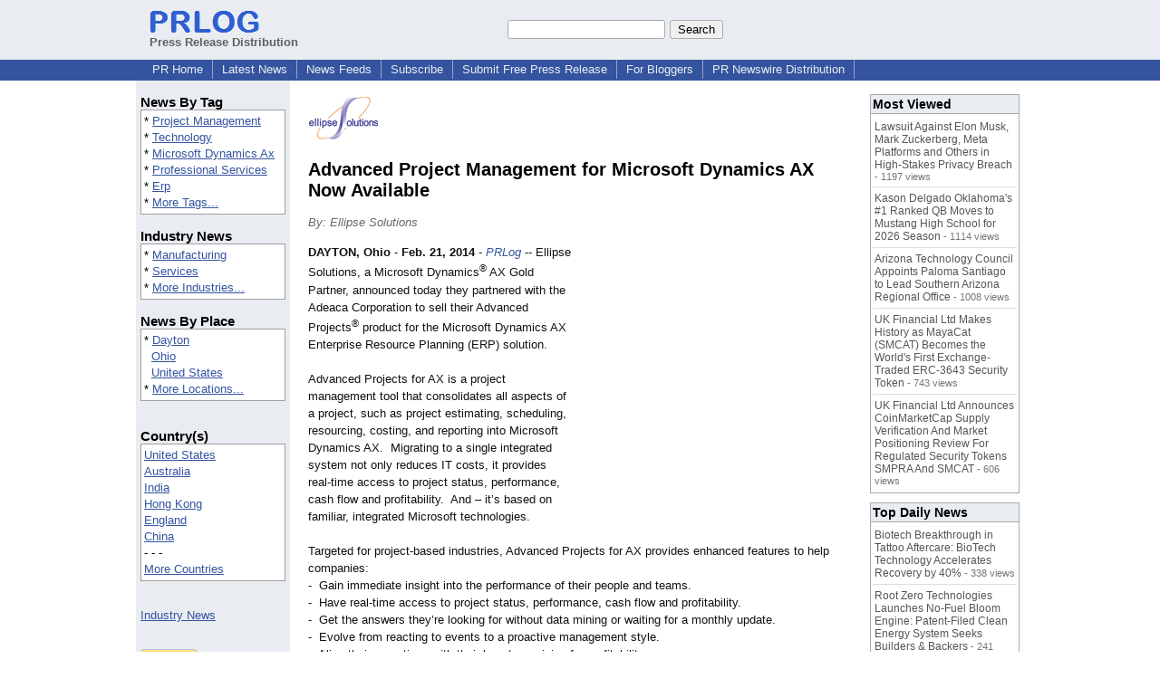

--- FILE ---
content_type: text/html; charset=UTF-8
request_url: https://www.prlog.org/12286065-advanced-project-management-for-microsoft-dynamics-ax-now-available.html
body_size: 12276
content:
<!DOCTYPE HTML>
<html>
<head>
<meta http-equiv="Content-Type" content="text/html; charset=UTF-8" />
<meta charset="UTF-8">
<title>Advanced Project Management for Microsoft Dynamics AX Now Available -- Ellipse Solutions | PRLog</title>
<meta name="description" content="Advanced Project Management for Microsoft Dynamics AX Now Available. Ellipse Solutions, a Microsoft Dynamics® AX Gold Partner, announced today they partnered with the Adeaca Corporation to sell their Advanced Projects® product for the Microsoft Dynamics AX Enterprise Resource Planning (ERP) solution. - PR12286065" />
<meta name="keywords" content="Project Management,Technology,Microsoft Dynamics Ax,Professional Services,Erp" />
<link rel="canonical" href="https://www.prlog.org/12286065-advanced-project-management-for-microsoft-dynamics-ax-now-available.html" />
<meta name="author" content="Ellipse Solutions LLC" />
<link rel="shortcut icon" href="https://dj5dehgem20mk.cloudfront.net/img/favicon.ico" />
<meta name="viewport" content="width=device-width, initial-scale=1, minimum-scale=0.5, maximum-scale=2, user-scalable=1" />
<meta name="referrer" content="always" />
<meta property="og:url" content="https://www.prlog.org/12286065-advanced-project-management-for-microsoft-dynamics-ax-now-available.html" />
<meta property="og:title" content="Advanced Project Management for Microsoft Dynamics AX Now Available" />
<meta property="og:site_name" content="PRLog" />
<meta property="og:image" content="https://biz.prlog.org/ellipsesolutions/logo.png" />
<script>
if(top!=self && window.innerWidth && window.innerHeight){var w=window.innerWidth;var h=window.innerHeight;if(w<300 || h<300 || w+h<700){alert("Error - Unable to fit document. Please alert website administrator.\n\nFrame size requirements -\nWidth > 300px\nHeight > 300px\nWidth + Height > 700px");}}</script>
<style>
html{box-sizing:border-box}
*,*:before,*:after{box-sizing:inherit}
body,div,table,tr,td,th,ul,ol,li,p,a,textarea,input,select{font-family:arial,sans-serif;font-size:13px}
h1,h2,h3,h4{font-family:verdana,arial,tahoma}
h1{font-size:20px;margin:0 0 20px 0}
h2{font-size:17px}
h3{font-size:14px}
h4{font-size:13px}
body{margin:0;padding:0;color:#000000;text-align:center}
img{border:0}
.content{line-height:1.5}
.dt{color:#606060}
.px11{font-size:11px}
.px12{font-size:12px}
.px14{font-size:14px}
.hits{font-size:10px;white-space:nowrap}
.clrd{color:#3454a0}
.clrl{color:#e9edf2}
.bclrd{background:#3454a0}
.bclrl{background:#e9edf2}
.frm{border:1px #3454a0 solid;background:#e9edf2}
.hdn{display:none}
.err{font-weight:bold;color:#a00000;background:#ffe0e0;padding:10px;border:1px solid #a00000}
.cmt{font-size:11px;color:#606060}
a:link{color:#3454a0}
a:visited{color:#6080f0}
a:hover{color:#ff0000}
a:active{color:#3454a0}
td{margin:0;padding:0}
#hdro{background:#e9edf2}
#hdri{width:980px;margin-right:auto;margin-left:auto;text-align:left}
#hdr{height:40px;width:100%}
#hdr td{white-space:nowrap}
.logo{padding:10px 0 10px 13px}
div.logo a{text-decoration:none;color:#606060;font-weight:bold}
#page{width:980px;margin-right:auto;padding-bottom:20px;margin-left:auto;text-align:left;background:#ffffff}
#cd{width:100%;border-collapse:collapse}
.ll,.cc,.rr{vertical-align:top}
.mnuo{background:#3454a0}
.mnui{width:980px;margin-right:auto;margin-left:auto;text-align:left}
.breadcrumb{margin:0 0 15px 0}
.breadcrumb div{display:inline}
div.sm144{text-align:center}
div.sm144 span{padding:0 2px;margin:5px;display:inline-block;border:1px solid #c0c0ff}
input,select,textarea{color:#000;background:#fff;border:1px solid #aaa;border-radius:3px;padding:2px}
select{padding:1px 2px}
button,input[type=button],input[type=submit]{color:#000;background:#f0f0f0;border:1px solid #aaa;border-radius:3px;padding:2px 8px;margin:1px 5px;cursor:pointer}
button:hover,input[type=button]:hover,input[type=submit]:hover{background:#ddd}
button:active,input[type=button]:active,input[type=submit]:active{background:#ddd;padding:2px 7px 2px 9px}
button[disabled]{background:#888}
input[disabled]{background:#eee}
.ttbx{width:100%;border-collapse:collapse;margin:0 0 10px 0}
.ttbx th{background:#e9edf2;font-size:14px;font-weight:bold;text-align:left}
.ttbx td,.ttbx th{border:1px solid #aaa;padding:2px}
.ttbx div{border-top:1px solid #ddd;padding:5px 2px;color:#777;font-size:11px}
.ttbx div:first-child{border:none}
.ttbx a{text-decoration:none;color:#555;font-size:12px}
.ttbx a:hover{color:#f00}
.lbtn{background:#e9edf2;color:#3454a0;text-decoration:underline;border:0;padding:0;cursor:pointer;cursor:pointer}.lbtn:hover{color:#ff0000}
td.ll{width:170px;background:#e9edf2}div.ll{margin:15px 5px}td.cc{width:640px}div.cc{margin:15px 20px}td.rr{width:170px}div.rr{margin:15px 5px 0 0}.lmlbl{font-weight:bold;margin-top:15px;font-size:15px}.lmbox{height:180px;overflow:auto;border:1px solid #a0a0a0;padding:3px;background:#ffffff;line-height:1.4}.lmbox i{font-size:11px;font-style:normal}a.c{font-weight:bold;padding:2px;font-size:14px}.fil{width:100%;text-align:center;font-size:14px;font-weight:bold;margin-bottom:10px}a.lmrem{text-decoration:none;color:#000}.lmhd{font-size:18px;font-weight:bold}.lmsel{width:100%}
.cal td,.cal th{padding:2px 0}
.mcal{width:100%;border-collapse:collapse}
.mcal td,.wday,.wend{padding:2px 0;width:20px;height:16px;text-align:center;background:#ffffff;border:1px solid #aaaaaa}
.wday{color:#00b000}
.wend{color:#f00000}
.mcal .today{background:#ffc0c0}
.ga{margin:10px 0 10px 0}
.prbtm{margin-left:8px;padding-left:8px}
.prbtm li{margin-bottom:6px}
#asm{font-size:13px;color:#444;line-height:1.5;margin-left:5%;margin-right:5%}
#abd,#abd a{font-size:13px;line-height:1.5}
#abd{color:#111}
.TL0 a{text-decoration:none;display:inline-block}
.TL0 a:hover{text-decoration:underline}
.TL0 span{margin:0 5px 0 0}
small.photolink{display:block;font-size:11px;line-height:1}
#abd .photolink a{color:#444;font-size:11px}
#abd .photolink a:hover{color:#f00}
.tinfo{margin-bottom:10px}
.tinfo th{padding-right:5px;text-align:left;font-weight:normal;vertical-align:top}
.tinfo td{vertical-align:top;padding:2px;line-height:1.5}
.fr{float:right;margin:0;padding:0;clear:right}
.fl{float:left;margin:0;padding:0;clear:left}
.im2{position:relative;z-index:99;background:url(https://dj5dehgem20mk.cloudfront.net/img/loading.gif) no-repeat}
.imx{padding-bottom:5px}
.imx a{padding:2px 4px;text-decoration:none;color:#404040;border:1px solid #808080}
.imxs{background:#e0e0e0}
.imt{padding-top:5px;font-weight:bold}
#imgi img,.imgi img:hover{left:0px;-webkit-transition:left 1s,width 1s,height 1s;-moz-transition:left 1s,width 1s,height 1s;-ms-transition:left 1s,width 1s,height 1s;transition:left 1s,width 1s,height 1s}
#prbtns div{display:inline-block;vertical-align:middle;margin-bottom:10px}
.prsmb a{margin:0 5px 0 0;width:24px;height:24px;display:inline-block}
.mrgn{margin-bottom:16px}
.prb .ttbx{width:45%;border-collapse:collapse;margin:0 20px 20px 0;display:inline-block;vertical-align:top}
.prb .ttbx th{background:<?php echo CLRL ?>;font-size:15px;font-weight:bold;text-align:left}
.prb .ttbx td,.prb .ttbx th{border:none;padding:2px}
.prb .ttbx div{color:#606060;padding:8px 0;border-bottom:1px solid #c0c0c0;font-size:90%;color:#008000}
.prb a{text-decoration:none;color:#000}
.prb a:hover{color:#f00}
.bgfb{background:url([data-uri])}.bgtwtr{background:url([data-uri])}.bgli{background:url([data-uri])}.bgpin{background:url([data-uri])}.bgst{background:url([data-uri])}.bgeml{background:url([data-uri])}
a.obtn,input.obtn{background:#ffe080;color:#2020c0;border:1px solid #c0c0e0;border-radius:3px;text-decoration:none;margin:0;font-family:arial,sans-serif,verdana,tahoma;padding:1px 5px;font-size:13px;cursor:pointer}
a.obtn:hover,input.obtn:hover{border:1px solid #8080c0}
#smx{padding-top:10px}
#smi{padding-top:2px}
#smx div{display:inline-block;padding-right:5px}
.smf,.sml{padding-top:3px}
.smt{padding-top:2px}
.smg{padding-top:5px}
a.obtn,input.obtn{margin-right:5px}
form.obtn{display:inline;margin:0;padding:0}
table.obtn td{padding-right:3px}
ol.tm1{height:20px;list-style:none;margin:0;padding:0;clear:left;padding-left:13px;width:100%}
ol.tm1 li{background:#e9edf2;float:left;margin:0 1px;padding:0 0 0 10px;border:1px solid #3454a0;border-bottom:none}
ol.tm1 a{background:#e9edf2;color:#3454a0;display:block;float:left;line-height:20px;padding-right:10px;text-decoration:none}
ol.tm1 a:hover{text-decoration:underline}
ol.tm1 li.sel{background:#3454a0}
ol.tm1 li.sel a{background:#3454a0;color:#e9edf2;font-weight:bold}
ol.tm1 li.sel a:hover{text-decoration:none}
ul.tm2{height:1.8em;list-style:none;margin:0;padding:0;clear:left;background:#3454a0;width:100%}
ul.tm2 li{float:left;margin:0 0;padding:2px 2px;border-right:solid #a0a0c0 1px}
ul.tm2 a,ul.tm2 a:visited,ul.tm2 a:hover{color:#e9edf2;display:block;float:left;padding:1px 8px;text-decoration:none}
ul.tm2 a:hover{text-decoration:underline}
ul.tm2 li.sel a{font-weight:bold;text-decoration:none;color:#fff}

</style>
<script>
_d=document;
_w=window;
_e=encodeURIComponent;
function _(a){return(typeof a==="string")?_d.querySelector(a):a}
function _i(j){return _("#"+j)}
function _t(h){return _d.getElementsByTagName(h)}
function xlg(g,b){
var r=new XMLHttpRequest();
r.open('POST','/xlg/'+g,!0);
r.setRequestHeader('Content-type','application/x-www-form-urlencoded');
r.send(b);
}
var _jserr=0;
_w.onerror=function(f,e,a,c,d){
if(e&&_jserr<2&&e.indexOf('prlog')>0&&f.indexOf('ResizeObserver')<0){
_jserr++;
xlg('jserr','P=0&F='+e+':'+a+':'+c+'&M='+f+'&S='+((d&&d.stack)?d.stack:''));
}}
function addref(a,d){
if(a.href.indexOf(d)<0)
a.href+=d;
}
(function(){
var l=_w.location,
h=l.hash,
a=h.split('s=');
if(h.length<2)
return;
l.hash=a[0].substr(1);
if(a.length>1)
xlg('hash','s='+a[1]);
})();
function wo(a,b,c){
var w=_w.open(a,b,c);
if(w)w.focus();
}
function bkmk(){
wo('https://www.prlog.org/share.html#u='+_e(_w.location.href)+'&t='+_e(_d.title));
return !1;
}
function clks(a){
xlg('clksd','u='+_e(a.href));
}
function clkb(a){
xlg('clkbd','u='+_e(a.href));
}
function shownews(e,p,a){
_w.location=p+e.value+a;
}
var smloaded;
function smload(d,c,a,b){
if(smloaded)return;
smloaded=1;
var h='',i=0;
for(;i<b.length;i++){
switch(b[i]){
case 'f':
h+='<td class="smf"><div><iframe src="https://www.facebook.com/plugins/like.php?href='+c+
'&amp;send=false&amp;layout=button_count&amp;width=48&amp;show_faces=false&amp;action=like&amp;colorscheme=light&amp;font&amp;height=21"'+
' scrolling="no" frameborder="0" allowTransparency="true"'+
' style="border:none;overflow:hidden;width:'+(a?87:48)+'px;height:21px"></iframe></div>';
break;
case 't':
h+='<td class="smt"><div><a href="https://twitter.com/share" class="twitter-share-button"'+
' data-url="'+c+'" data-count="'+(a?'horizontal':'none')+'">Tweet</a></div>';
break;
case 'l':
h+='<td class="sml"><div style="height:21px;width:'+(a?128:63)+'px">'+
'<'+'script type="in/share" data-url="'+c+'"'+(a?' data-counter="right"':'')+'><'+'/script></div>';
break;
case 's':
h+='<td class="sms"><div class="st_sharethis_button" displayText="ShareThis"></div>';
break;
}}
function f(g){
var e=_d.createElement('script');
e.async=!0;
e.src='https://'+g;
_t('head')[0].appendChild(e);
}
if(d=_i(d))
d.innerHTML='<table cellpadding=0 cellspacing=0 style="display:inline-block"><tr>'+h+'</tr></table>',
f('ws.sharethis.com/button/buttons.js'),
f('platform.twitter.com/widgets.js'),
f('platform.linkedin.com/in.js');
}
function imx(n){
var f;
for(var i=0;i<5;i++){
f=_('#imx'+i);
if(f)f.className=(i==n)?'imxs':'';
f=_('#im'+i);
if(f)f.style.display=(i==n)?'':'none';
f=_('#img'+i);
if(i==n&&f&&f.src.indexOf('/img/')>=0)f.src=f.getAttribute('data-src');
}}
function nobg(f){
f.style.background='#ffffff';
}
function clkp(a){
xlg('clkpd','u='+_e(a.href));
}
function abuse(id){
wo('/report-abuse.html?id='+id,'','toolbar=no,location=no,directories=no,status=no,menubar=no,scrollbars=yes,resizable=no,height=650,width=800');
return !1;
}
function _sl(i){_w.location=i;return !1}
function h2s(u){
_sl(u.replace(/#/g,'/'));
}

</script>
</head>
<body><div id="hdro"><div id="hdri"><table id="hdr"><tr>
<td><div class="logo"><a href="/"><img src="https://dj5dehgem20mk.cloudfront.net/img/logo-2.png" width="121" height="24" alt="PRLog Press Release Logo"><br>Press Release Distribution</a></div></td>
<td><div class="srch">
<form action="/search.html" id="gcse" style="margin:0;padding:0;display:inline"><input type="text" name="q" size="20" /><input type="submit" value="Search" /></form>&nbsp;</div></td>
</tr></table>
</div></div><div class="mnuo"><div class="mnui"><ul class="tm2"><li><a href="/" style="border:0;margin-left:8px"  onclick="addref(this,'#s=dwhhm')">PR Home</a></li>

<li><a href="/news/"  onclick="addref(this,'#s=dwhln')">Latest News</a></li>

<li><a href="/free-rss-feeds.html"  onclick="addref(this,'#s=dwhfd')">News Feeds</a></li>

<li><a href="/alerts/subscribe.html"  onclick="addref(this,'#s=dwhal')">Subscribe</a></li>

<li><a href="/submit-free-press-release.html"  onclick="addref(this,'#s=dwhfp')">Submit Free Press Release</a></li>

<li><a href="/journalist.html"  onclick="addref(this,'#s=dwhjn')">For Bloggers</a></li>

<li><a href="/pub/prnewswire/"  onclick="addref(this,'#s=dwhpnh')">PR Newswire Distribution</a></li>

</ul></div></div><div id="page"><table id="cd"><tr><td class="ll"></td><td class="cc"></td><td class="rr"></td></tr><tr><td class="ll"><div class="ll"><div class="lmlbl">News By Tag</div><div class="lmbox" style="height:auto">* <a  onclick="addref(this,'#s=dpmnt')" href="https://www.prlog.org/news/tag/project-management/">Project Management</a><br>* <a  onclick="addref(this,'#s=dpmnt')" href="https://www.prlog.org/news/tag/technology/">Technology</a><br>* <a  onclick="addref(this,'#s=dpmnt')" href="https://www.prlog.org/news/tag/microsoft-dynamics-ax/">Microsoft Dynamics Ax</a><br>* <a  onclick="addref(this,'#s=dpmnt')" href="https://www.prlog.org/news/tag/professional-services/">Professional Services</a><br>* <a  onclick="addref(this,'#s=dpmnt')" href="https://www.prlog.org/news/tag/erp/">Erp</a><br>* <a  onclick="addref(this,'#s=dpmnt')" href="/news/tag.html">More Tags...</a></div><div class="lmlbl">Industry News</div><div class="lmbox" style="height:auto">* <a  onclick="addref(this,'#s=dpmni')" href="https://www.prlog.org/news/ind/manufacturing/">Manufacturing</a><br>* <a  onclick="addref(this,'#s=dpmni')" href="https://www.prlog.org/news/ind/services/">Services</a><br>* <a  onclick="addref(this,'#s=dpmni')" href="/news/industry.html">More Industries...</a></div><div class="lmlbl">News By Place</div><div class="lmbox" style="height:auto">* <a  onclick="addref(this,'#s=dpmnlf')" href="https://www.prlog.org/news/us,ohio,dayton/">Dayton</a><br>&nbsp; <a  onclick="addref(this,'#s=dpmnlf')" href="https://www.prlog.org/news/us,ohio/">Ohio</a><br>&nbsp; <a  onclick="addref(this,'#s=dpmnlf')" href="https://www.prlog.org/news/us/">United States</a><br>* <a  onclick="addref(this,'#s=dpmnlf')" href="/news/location.html">More Locations...</a></div><br><div class="lmlbl">Country(s)</div><div class="lmbox" style="overflow:visible;height:auto" title="Click on an option to filter or browse by that option"><a href="/news/us/"  onclick="addref(this,'#s=dplnlf')">United States</a><br><a href="/news/au/"  onclick="addref(this,'#s=dplnlf')">Australia</a><br><a href="/news/in/"  onclick="addref(this,'#s=dplnlf')">India</a><br><a href="/news/hk/"  onclick="addref(this,'#s=dplnlf')">Hong Kong</a><br><a href="/news/uk/"  onclick="addref(this,'#s=dplnlf')">England</a><br><a href="/news/cn/"  onclick="addref(this,'#s=dplnlf')">China</a><br>- - -<br><a href="/news/location.html"  onclick="addref(this,'#s=dpllof')">More Countries</a></div><br><br><a href="/news/industry.html">Industry News</a><br><br><br><form method="post" action="/news"><input type="hidden" name="exclusive" value="0"><input type="submit" value="All News" class="obtn"></form><br><form method="post" action="/news"><input type="hidden" name="exclusive" value="1"><input type="submit" value="Exclusive News" class="obtn"></form><br><br><table class="mcal">
<tr class="lbl"><th colspan=7><a href="javascript:h2s('#news#2026#202601#')">January 2026</a></th></tr>
<tr><th class="wend">Su</th><th class="wend">Sa</th><th class="wday">Fr</th><th class="wday">Th</th><th class="wday">We</th><th class="wday">Tu</th><th class="wday">Mo</th></tr>
<tr><td class="today"><a href="/news/2026/20260118/">18</a></td><td><a href="/news/2026/20260117/">17</a></td><td><a href="/news/2026/20260116/">16</a></td><td><a href="/news/2026/20260115/">15</a></td><td><a href="/news/2026/20260114/">14</a></td><td><a href="/news/2026/20260113/">13</a></td><td><a href="/news/2026/20260112/">12</a></td></tr>
</table>
</div></td><td class="cc"><div class="cc"><div id="bzlogo" class="mrgn"><img src="https://biz.prlog.org/ellipsesolutions/logo.png" alt="Ellipse Solutions LLC Logo" width=78 height=53></div><h1 id="ahd" class="mrgn" style="margin-top:0">Advanced Project Management for Microsoft Dynamics AX Now Available</h1>
<div class="mrgn" style="color:#666"><i>By: Ellipse Solutions</i></div><div id="abd" class="content mrgn" style="min-height:413px"><div class="fr" style="margin:1px;width:1px;height:1.3em;border:1px solid #ffffff">&nbsp;</div><div class="fr" style="margin:3px 0 3px 10px"><script async src="//pagead2.googlesyndication.com/pagead/js/adsbygoogle.js"></script>
<!-- NewsArticles_ATF_Center_300x250 -->
<ins class="adsbygoogle"
     style="display:inline-block;width:300px;height:250px"
     data-ad-client="ca-pub-8349233976388614"
     data-ad-slot="9881989374"></ins>
<script>
(adsbygoogle = window.adsbygoogle || []).push({});
</script></div><b>DAYTON, Ohio</b> - <b>Feb. 21, 2014</b> - <i><a href="https://www.prlog.org" style="text-decoration:none" onclick="clkp(this)">PRLog</a></i> -- Ellipse Solutions, a Microsoft Dynamics<sup>®</sup> AX Gold Partner, announced today they partnered with the Adeaca Corporation to sell their Advanced Projects<sup>®</sup> product for the Microsoft Dynamics AX Enterprise Resource Planning (ERP) solution.<br><br>Advanced Projects for AX is a project management tool that consolidates all aspects of a project, such as project estimating, scheduling, resourcing, costing, and reporting into Microsoft Dynamics AX. &nbsp;Migrating to a single integrated system not only reduces IT costs, it provides real-time access to project status, performance, cash flow and profitability. &nbsp;And – it’s based on familiar, integrated Microsoft technologies.<br><br>Targeted for project-based industries, Advanced Projects for AX provides enhanced features to help companies:<br>- &nbsp;Gain immediate insight into the performance of their people and teams.<br>- &nbsp;Have real-time access to project status, performance, cash flow and profitability.<br>- &nbsp;Get the answers they’re looking for without data mining or waiting for a monthly update.<br>- &nbsp;Evolve from reacting to events to a proactive management style.<br>- &nbsp;Align their operations with their long-term vision for profitability.<br><br>“Advanced Projects adds key functionality to Microsoft Dynamics AX for project based companies. &nbsp;Not only does it help them realize improved operational efficiencies and reduced technology costs, but having all the data about their projects in one system allows for more efficient and profitable data-driven decision making and management,”<wbr/> said Mikhail Roytman, Ellipse Solutions Managing Partner of Consulting Services.<br><br>Ellipse Solutions will be featuring the Advanced Projects for AX solution at the upcoming Microsoft Convergence conference in Atlanta, GA on March 4-7, 2014. &nbsp;For more information about Microsoft Convergence, visit <a href="http://www.microsoft.com/dynamics/convergence/atlanta14" target="_blank" rel="nofollow" onclick="clkp(this)">http://www.microsoft.com/<wbr/>dynamics/convergence/<wbr/>atlanta14</a>.<br><br>For more information about Advanced Projects for AX, contact Ellipse Solutions at (937) 312-1547, through email at <a href="mailto:solutions@ellipsesolutions.com" target="_blank" rel="nofollow" onclick="clkp(this)">solutions@ellipsesolutions.com</a>, or visit their website at <a href="http://www.ellipsesolutions.com" target="_blank" rel="nofollow" onclick="clkp(this)">http://www.ellipsesolutions.com</a>.<br><br><b>About Ellipse Solutions</b> (http://www.ellipsesolutions.com)<wbr/><br>Ellipse Solutions is a global Microsoft Dynamics Gold Partner specializing in Microsoft Dynamics AX ERP business solutions, software development and implementation consulting for manufacturing, distribution, and professional service companies. Ellipse Solutions’ experience with ERP systems dates back to the beginning of Axapta (currently known as Microsoft Dynamics AX) as a product in the U.S. marketplace, and includes successful implementations and upgrades of all Microsoft Dynamics AX versions, releases and hotfixes. Their team of Microsoft-certified professionals offers expertise in business operations, analysis, process reengineering, custom software development, implementation services, software testing, and maintenance/<wbr/>support services.<br><br><b>About Adeaca Corporation</b> (http://www.adeaca.com)<wbr/><br>Founded in 2007, Adeaca Corp is a leading Microsoft ISV offering complete line of business solutions to project based businesses in the enterprise space, $100Mill - $5Bill revenue, based on the Microsoft Dynamics AX ERP platform. &nbsp;Adeaca’<wbr/>s headquarter is located in Atlanta, Georgia and they have offices in Jakarta, Indonesia and Munich, Germany. They are currently represented by certified partners in more than 20+ countries, adding more every month.<br><br><div><b>Contact</b><br>Julie Rado<br><a href="https://www.prlog.org/email-contact.html#12286065">***@ellipsesolutions.com</a><br>(937) 312-1547</div><div><div style="border-bottom:1px dotted #666;position:relative"><span style="background:white;position:relative;top:8px;padding:0 5px;margin-left:30px;color:#444">End</span></div></div>
</div>
<div id="ainfo" class="mrgn"><div id="prbtns"><div class="prsmb"><a href="https://www.facebook.com/sharer/sharer.php?u=https://www.prlog.org/12286065-advanced-project-management-for-microsoft-dynamics-ax-now-available.html" target="_blank" rel="nofollow" onclick="clks(this)" title="Share on Facebook" class="bgfb"></a><a href="https://twitter.com/intent/tweet?url=https://www.prlog.org/12286065-advanced-project-management-for-microsoft-dynamics-ax-now-available.html&text=Advanced%20Project%20Management%20for%20Microsoft%20Dynamics%20AX%20Now%20Available" target="_blank" rel="nofollow" onclick="clks(this)" title="Share on Twitter" class="bgtwtr"></a><a href="https://www.linkedin.com/shareArticle?mini=true&url=https://www.prlog.org/12286065-advanced-project-management-for-microsoft-dynamics-ax-now-available.html&title=Advanced%20Project%20Management%20for%20Microsoft%20Dynamics%20AX%20Now%20Available" target="_blank" rel="nofollow" onclick="clks(this)" title="Share on LinkedIn" class="bgli"></a><a href="https://pinterest.com/pin/create/link/?url=https://www.prlog.org/12286065-advanced-project-management-for-microsoft-dynamics-ax-now-available.html&description=Advanced%20Project%20Management%20for%20Microsoft%20Dynamics%20AX%20Now%20Available" target="_blank" rel="nofollow" onclick="clks(this)" title="Share on Pinterest" class="bgpin"></a><a href="http://wd.sharethis.com/share5x/partner_page.html?url=https://www.prlog.org/12286065-advanced-project-management-for-microsoft-dynamics-ax-now-available.html&title=Advanced%20Project%20Management%20for%20Microsoft%20Dynamics%20AX%20Now%20Available" target="_blank" rel="nofollow" onclick="clks(this)" title="Share on StumbleUpon, Digg, etc" class="bgst"></a><a href="mailto:?subject=Advanced%20Project%20Management%20for%20Microsoft%20Dynamics%20AX%20Now%20Available&body=Here%27s%20something%20I%20thought%20you%20might%20like%20to%20take%20a%20look%20at:%20https://www.prlog.org/12286065-advanced-project-management-for-microsoft-dynamics-ax-now-available.html" target="_blank" rel="nofollow" onclick="clks(this)" title="Email to a Friend" class="bgeml"></a></div>
<div><form action="/embed.html" method="post" target="_blank" class="obtn"><input class="obtn" type="submit" value="Embed" title="Embed this press release in your website!"><input type="hidden" name="u" value="/12286065-advanced-project-management-for-microsoft-dynamics-ax-now-available.html?embed"></form>
<form action="/12286065-advanced-project-management-for-microsoft-dynamics-ax-now-available.pdf" method="post" target="_blank" class="obtn"><input class="obtn" type="submit" value="PDF / Print" title="See or print the PDF version!"><input type="hidden" name="id" value="12286065"></form>
<a href="https://news.google.com/publications/CAAqBwgKMJDjnwswne23Aw" target="_blank" class="obtn">Google News</a>
</div></div>
<table class="tinfo"><tr><th>Source</th><td>:</td><td>Ellipse Solutions</td></tr>
<tr><th>Email</th><td>:</td><td class="TL0"><a href="/email-contact.html#12286065" target="_blank" rel="nofollow" title="Click to send email to PR contact! Partial email address shown for spam protection.">***@ellipsesolutions.com</a> <a href="/tips/1046" title="Email Verified" target="_blank"><img src="https://dj5dehgem20mk.cloudfront.net/img/tk1.gif" width="18" height="13" alt="Email Verified"></a></td></tr>
<tr><th>Tags</th><td>:</td><td class="TL0"><a rel="nofollow"  onclick="addref(this,'#s=dpbnt')" href="https://www.prlog.org/news/tag/project-management/">Project Management</a><span>,</span> <a rel="nofollow"  onclick="addref(this,'#s=dpbnt')" href="https://www.prlog.org/news/tag/technology/">Technology</a><span>,</span> <a rel="nofollow"  onclick="addref(this,'#s=dpbnt')" href="https://www.prlog.org/news/tag/microsoft-dynamics-ax/">Microsoft Dynamics Ax</a><span>,</span> <a rel="nofollow"  onclick="addref(this,'#s=dpbnt')" href="https://www.prlog.org/news/tag/professional-services/">Professional Services</a><span>,</span> <a rel="nofollow"  onclick="addref(this,'#s=dpbnt')" href="https://www.prlog.org/news/tag/erp/">Erp</a></td></tr>
<tr><th>Industry</th><td>:</td><td class="TL0"><a  onclick="addref(this,'#s=dpbni')" href="https://www.prlog.org/news/ind/manufacturing/">Manufacturing</a><span>,</span> <a  onclick="addref(this,'#s=dpbni')" href="https://www.prlog.org/news/ind/services/">Services</a></td></tr>
<tr><th>Location</th><td>:</td><td class="TL0"><a  onclick="addref(this,'#s=dpbnl')" href="https://www.prlog.org/news/us,ohio,dayton/">Dayton</a> - <a  onclick="addref(this,'#s=dpbnl')" href="https://www.prlog.org/news/us,ohio/">Ohio</a> - <a  onclick="addref(this,'#s=dpbnl')" href="https://www.prlog.org/news/us/">United States</a></td></tr>
<tr><th>Subject</th><td>:</td><td class="TL0"><a href="/news/sbj/partnerships/" target="_blank"  onclick="addref(this,'#s=dpbns')">Partnerships</a></td></tr>
</table>
<div class="mrgn" style="color:#606060">Account Email Address <img src="https://dj5dehgem20mk.cloudfront.net/img/tk1.png" alt="Verified" title="Verified"> &nbsp; &nbsp; Account Phone Number <img src="https://dj5dehgem20mk.cloudfront.net/img/tk1.png" alt="Verified" title="Verified"> &nbsp; &nbsp; <a href="/static/disclaimer.html" target="_blank">Disclaimer</a> &nbsp; &nbsp; <a href="/report-abuse.html?id=12286065" rel="nofollow" target="_blank" onclick="return abuse('12286065')">Report Abuse</a></div></div>
<div class="prb"><table class="ttbx"><tr><th><i>Ellipse Solutions LLC</i> PRs</th></tr><tr><td>
<div><a href="/12973606-ellipse-solutions-will-be-exhibiting-at-the-2023-community-summit-north-america-conference.html"  onclick="addref(this,'#s=dpbbzf')">Ellipse Solutions will be exhibiting at the 2023 Community Summit North America Conference</a></div>
<div><a href="/12942523-ellipse-solutions-to-expand-to-monterrey-mexico.html"  onclick="addref(this,'#s=dpbbzf')">Ellipse Solutions to Expand to Monterrey, Mexico</a></div>
<div><a href="/12941330-elllipse-solutions-expands-to-iasi-romania.html"  onclick="addref(this,'#s=dpbbzf')">Elllipse Solutions Expands to Iasi, Romania</a></div>
<div><a href="/12939422-ferranti-computer-systems-and-ellipse-solutions-partner.html"  onclick="addref(this,'#s=dpbbzf')">Ferranti Computer Systems and Ellipse Solutions Partner</a></div>
<div><a href="/12929430-ellipse-solutions-exhibiting-at-community-summit-north-america-2022.html"  onclick="addref(this,'#s=dpbbzf')">Ellipse Solutions Exhibiting at Community Summit North America 2022</a></div>
</td></tr></table>
<table class="ttbx"><tr><th>Trending News</th></tr><tr><td>
<div><a href="/13122262-mama-vlada-award-winning-documentary-playing-at-historic-kent-theater-brooklyn-february-612-2026.html"  onclick="addref(this,'#s=dpbmtb')">Mama Vlada Award-Winning Documentary Playing at Historic Kent Theater, Brooklyn February 6–12, 2026</a></div>
<div><a href="/13122210-biotech-breakthrough-in-tattoo-aftercare-biotech-technology-accelerates-recovery-by-40.html"  onclick="addref(this,'#s=dpbmtb')">Biotech Breakthrough in Tattoo Aftercare: BioTech Technology Accelerates Recovery by 40%</a></div>
<div><a href="/13122246-root-zero-technologies-launches-no-fuel-bloom-engine-patent-filed-clean-energy-system-seeks-builders-backers.html"  onclick="addref(this,'#s=dpbmtb')">Root Zero Technologies Launches No-Fuel Bloom Engine: Patent-Filed Clean Energy System Seeks Builders &amp; Backers</a></div>
<div><a href="/13119662-shaken-not-stirred-joseph-neibich-nybyk-on-mixing-hollywood-spectacle-with-stand-up-soul.html"  onclick="addref(this,'#s=dpbmtb')">Shaken, Not Stirred: Joseph Neibich Nybyk on Mixing Hollywood Spectacle with Stand-Up Soul</a></div>
<div><a href="/13122256-why-affordable-luxury-jewellery-is-defining-everyday-style-in-2026.html"  onclick="addref(this,'#s=dpbmtb')">Why Affordable Luxury Jewellery Is Defining Everyday Style in 2026</a></div>
</td></tr></table>
<table class="ttbx"><tr><th>Most Viewed</th></tr><tr><td>
<div><a href="/13121438-lawsuit-against-elon-musk-mark-zuckerberg-meta-platforms-and-others-in-high-stakes-privacy-breach.html"  onclick="addref(this,'#s=dpbmwb')">Lawsuit Against Elon Musk, Mark Zuckerberg, Meta Platforms and Others in High-Stakes Privacy Breach</a> - 1197 views</div>
<div><a href="/13121919-kason-delgado-oklahomas-1-ranked-qb-moves-to-mustang-high-school-for-2026-season.html"  onclick="addref(this,'#s=dpbmwb')">Kason Delgado Oklahoma's #1 Ranked QB Moves to Mustang High School for 2026 Season</a> - 1114 views</div>
<div><a href="/13121205-arizona-technology-council-appoints-paloma-santiago-to-lead-southern-arizona-regional-office.html"  onclick="addref(this,'#s=dpbmwb')">Arizona Technology Council Appoints Paloma Santiago to Lead Southern Arizona Regional Office</a> - 1008 views</div>
<div><a href="/13121672-uk-financial-ltd-makes-history-as-mayacat-smcat-becomes-the-worlds-first-exchange-traded-erc-3643-security-token.html"  onclick="addref(this,'#s=dpbmwb')">UK Financial Ltd Makes History as MayaCat (SMCAT) Becomes the World's First Exchange-Traded ERC-3643 Security Token</a> - 743 views</div>
<div><a href="/13122131-uk-financial-ltd-announces-coinmarketcap-supply-verification-and-market-positioning-review-for-regulated-security-tokens-smpra-and-smcat.html"  onclick="addref(this,'#s=dpbmwb')">UK Financial Ltd Announces CoinMarketCap Supply Verification And Market Positioning Review For Regulated Security Tokens SMPRA And SMCAT</a> - 606 views</div>
</td></tr></table>
<table class="ttbx"><tr><th>Top Daily News</th></tr><tr><td>
<div><a href="/13122210-biotech-breakthrough-in-tattoo-aftercare-biotech-technology-accelerates-recovery-by-40.html"  onclick="addref(this,'#s=dpbmdb')">Biotech Breakthrough in Tattoo Aftercare: BioTech Technology Accelerates Recovery by 40%</a> - 338 views</div>
<div><a href="/13122246-root-zero-technologies-launches-no-fuel-bloom-engine-patent-filed-clean-energy-system-seeks-builders-backers.html"  onclick="addref(this,'#s=dpbmdb')">Root Zero Technologies Launches No-Fuel Bloom Engine: Patent-Filed Clean Energy System Seeks Builders &amp; Backers</a> - 241 views</div>
<div><a href="/13119662-shaken-not-stirred-joseph-neibich-nybyk-on-mixing-hollywood-spectacle-with-stand-up-soul.html"  onclick="addref(this,'#s=dpbmdb')">Shaken, Not Stirred: Joseph Neibich Nybyk on Mixing Hollywood Spectacle with Stand-Up Soul</a> - 177 views</div>
<div><a href="/13122256-why-affordable-luxury-jewellery-is-defining-everyday-style-in-2026.html"  onclick="addref(this,'#s=dpbmdb')">Why Affordable Luxury Jewellery Is Defining Everyday Style in 2026</a> - 177 views</div>
<div><a href="/13122262-mama-vlada-award-winning-documentary-playing-at-historic-kent-theater-brooklyn-february-612-2026.html"  onclick="addref(this,'#s=dpbmdb')">Mama Vlada Award-Winning Documentary Playing at Historic Kent Theater, Brooklyn February 6–12, 2026</a> - 90 views</div>
</td></tr></table>
</div><br><script>if(window.location.hash=="#contact")window.location="/email-contact.html#12286065";</script><script>setTimeout(function(){var s=document.createElement("script");s.setAttribute("src","ne.js" + "?q=v1.10n0gp.5ime85l.b1e2");document.getElementsByTagName("head")[0].appendChild(s);},1000);</script><script>
google_analytics_domain_name=".prlog.org";
(function(i,s,o,g,r,a,m){i['GoogleAnalyticsObject']=r;i[r]=i[r]||function(){
(i[r].q=i[r].q||[]).push(arguments)},i[r].l=1*new Date();a=s.createElement(o),
m=s.getElementsByTagName(o)[0];a.async=1;a.src=g;m.parentNode.insertBefore(a,m)
})(window,document,'script','//www.google-analytics.com/analytics.js','ga');
ga('create', 'UA-3895063-1', 'auto');
ga('send', 'pageview');
</script>
</div></td><td class="rr"><div class="rr"><table class="ttbx"><tr><th>Most Viewed</th></tr><tr><td>
<div><a href="/13121438-lawsuit-against-elon-musk-mark-zuckerberg-meta-platforms-and-others-in-high-stakes-privacy-breach.html"  onclick="addref(this,'#s=dprmwb')">Lawsuit Against Elon Musk, Mark Zuckerberg, Meta Platforms and Others in High-Stakes Privacy Breach</a> - 1197 views</div>
<div><a href="/13121919-kason-delgado-oklahomas-1-ranked-qb-moves-to-mustang-high-school-for-2026-season.html"  onclick="addref(this,'#s=dprmwb')">Kason Delgado Oklahoma's #1 Ranked QB Moves to Mustang High School for 2026 Season</a> - 1114 views</div>
<div><a href="/13121205-arizona-technology-council-appoints-paloma-santiago-to-lead-southern-arizona-regional-office.html"  onclick="addref(this,'#s=dprmwb')">Arizona Technology Council Appoints Paloma Santiago to Lead Southern Arizona Regional Office</a> - 1008 views</div>
<div><a href="/13121672-uk-financial-ltd-makes-history-as-mayacat-smcat-becomes-the-worlds-first-exchange-traded-erc-3643-security-token.html"  onclick="addref(this,'#s=dprmwb')">UK Financial Ltd Makes History as MayaCat (SMCAT) Becomes the World's First Exchange-Traded ERC-3643 Security Token</a> - 743 views</div>
<div><a href="/13122131-uk-financial-ltd-announces-coinmarketcap-supply-verification-and-market-positioning-review-for-regulated-security-tokens-smpra-and-smcat.html"  onclick="addref(this,'#s=dprmwb')">UK Financial Ltd Announces CoinMarketCap Supply Verification And Market Positioning Review For Regulated Security Tokens SMPRA And SMCAT</a> - 606 views</div>
</td></tr></table>
<table class="ttbx"><tr><th>Top Daily News</th></tr><tr><td>
<div><a href="/13122210-biotech-breakthrough-in-tattoo-aftercare-biotech-technology-accelerates-recovery-by-40.html"  onclick="addref(this,'#s=dprmdb')">Biotech Breakthrough in Tattoo Aftercare: BioTech Technology Accelerates Recovery by 40%</a> - 338 views</div>
<div><a href="/13122246-root-zero-technologies-launches-no-fuel-bloom-engine-patent-filed-clean-energy-system-seeks-builders-backers.html"  onclick="addref(this,'#s=dprmdb')">Root Zero Technologies Launches No-Fuel Bloom Engine: Patent-Filed Clean Energy System Seeks Builders &amp; Backers</a> - 241 views</div>
<div><a href="/13119662-shaken-not-stirred-joseph-neibich-nybyk-on-mixing-hollywood-spectacle-with-stand-up-soul.html"  onclick="addref(this,'#s=dprmdb')">Shaken, Not Stirred: Joseph Neibich Nybyk on Mixing Hollywood Spectacle with Stand-Up Soul</a> - 177 views</div>
<div><a href="/13122256-why-affordable-luxury-jewellery-is-defining-everyday-style-in-2026.html"  onclick="addref(this,'#s=dprmdb')">Why Affordable Luxury Jewellery Is Defining Everyday Style in 2026</a> - 177 views</div>
<div><a href="/13122262-mama-vlada-award-winning-documentary-playing-at-historic-kent-theater-brooklyn-february-612-2026.html"  onclick="addref(this,'#s=dprmdb')">Mama Vlada Award-Winning Documentary Playing at Historic Kent Theater, Brooklyn February 6–12, 2026</a> - 90 views</div>
</td></tr></table>
<p><a href="javascript:h2s('#news#2014#20140221#')">Feb 21, 2014 News</a></p></div></td></tr></table><div id="adbot" style="text-align:center"><script async src="//pagead2.googlesyndication.com/pagead/js/adsbygoogle.js"></script>
<!-- NewsArticles_BTF_Footer_728x90_A -->
<ins class="adsbygoogle"
     style="display:inline-block;width:728px;height:90px"
     data-ad-client="ca-pub-8349233976388614"
     data-ad-slot="7412016046"></ins>
<script>
(adsbygoogle = window.adsbygoogle || []).push({});
</script></div>
<br><br>

</div>
<div class="mnuo"><div class="mnui"><ul class="tm2"><li><a href="/sitemap.html" style="border:0;margin-left:8px">SiteMap</a></li>

<li><a href="https://www.prlog.org/static/privacy.html" target="_blank">Privacy Policy</a></li>

<li><a href="https://www.prlog.org/static/tos.html" target="_blank">Terms of Service</a></li>

<li><a href="/static/copyright.html" target="_blank">Copyright Notice</a></li>

<li><a href="/static/about.html" target="_blank">About</a></li>

<li><a href="/static/advertise.html" target="_blank">Advertise</a></li>

</ul></div></div><div style="text-align:center" onmousedown="smload('smx2','https://www.prlog.org',1,'sftgl');return false;"><div style="margin-top:10px"><b>Like PRLog</b>?</div><div style="margin-top:6px" id="smx2"><div class="sm144"><span>9K</span><span>2K</span><span>1K</span></div><a href="/share.html" target="_blank" title="Share this page!"><img src="https://dj5dehgem20mk.cloudfront.net/img/sm84.png" width="84" height="24" alt="Click to Share"></a></div><br><br></div></body>
</html>


--- FILE ---
content_type: text/html; charset=utf-8
request_url: https://www.google.com/recaptcha/api2/aframe
body_size: 266
content:
<!DOCTYPE HTML><html><head><meta http-equiv="content-type" content="text/html; charset=UTF-8"></head><body><script nonce="QlSbZDdKJ-D_ruv2GjRU7g">/** Anti-fraud and anti-abuse applications only. See google.com/recaptcha */ try{var clients={'sodar':'https://pagead2.googlesyndication.com/pagead/sodar?'};window.addEventListener("message",function(a){try{if(a.source===window.parent){var b=JSON.parse(a.data);var c=clients[b['id']];if(c){var d=document.createElement('img');d.src=c+b['params']+'&rc='+(localStorage.getItem("rc::a")?sessionStorage.getItem("rc::b"):"");window.document.body.appendChild(d);sessionStorage.setItem("rc::e",parseInt(sessionStorage.getItem("rc::e")||0)+1);localStorage.setItem("rc::h",'1768748745216');}}}catch(b){}});window.parent.postMessage("_grecaptcha_ready", "*");}catch(b){}</script></body></html>